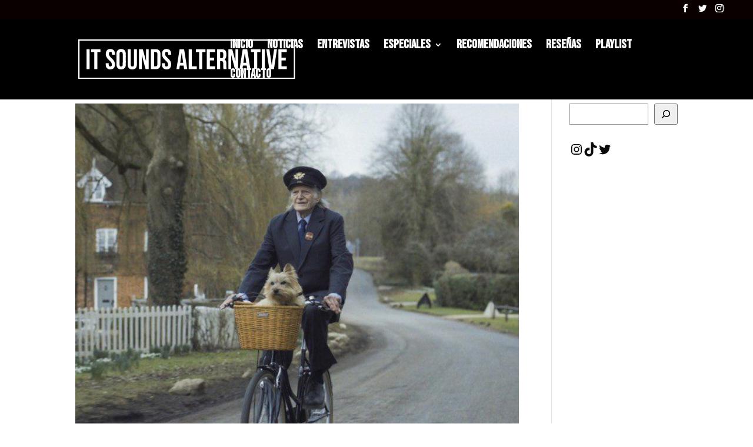

--- FILE ---
content_type: text/css
request_url: https://itsoundsalternative.com/wp-content/et-cache/global/et-divi-customizer-global-17692861055775.min.css
body_size: 3530
content:
body{color:#0a0a0a}h1,h2,h3,h4,h5,h6{color:#000000}.woocommerce #respond input#submit,.woocommerce-page #respond input#submit,.woocommerce #content input.button,.woocommerce-page #content input.button,.woocommerce-message,.woocommerce-error,.woocommerce-info{background:#0a0000!important}#et_search_icon:hover,.mobile_menu_bar:before,.mobile_menu_bar:after,.et_toggle_slide_menu:after,.et-social-icon a:hover,.et_pb_sum,.et_pb_pricing li a,.et_pb_pricing_table_button,.et_overlay:before,.entry-summary p.price ins,.woocommerce div.product span.price,.woocommerce-page div.product span.price,.woocommerce #content div.product span.price,.woocommerce-page #content div.product span.price,.woocommerce div.product p.price,.woocommerce-page div.product p.price,.woocommerce #content div.product p.price,.woocommerce-page #content div.product p.price,.et_pb_member_social_links a:hover,.woocommerce .star-rating span:before,.woocommerce-page .star-rating span:before,.et_pb_widget li a:hover,.et_pb_filterable_portfolio .et_pb_portfolio_filters li a.active,.et_pb_filterable_portfolio .et_pb_portofolio_pagination ul li a.active,.et_pb_gallery .et_pb_gallery_pagination ul li a.active,.wp-pagenavi span.current,.wp-pagenavi a:hover,.nav-single a,.tagged_as a,.posted_in a{color:#0a0000}.et_pb_contact_submit,.et_password_protected_form .et_submit_button,.et_pb_bg_layout_light .et_pb_newsletter_button,.comment-reply-link,.form-submit .et_pb_button,.et_pb_bg_layout_light .et_pb_promo_button,.et_pb_bg_layout_light .et_pb_more_button,.woocommerce a.button.alt,.woocommerce-page a.button.alt,.woocommerce button.button.alt,.woocommerce button.button.alt.disabled,.woocommerce-page button.button.alt,.woocommerce-page button.button.alt.disabled,.woocommerce input.button.alt,.woocommerce-page input.button.alt,.woocommerce #respond input#submit.alt,.woocommerce-page #respond input#submit.alt,.woocommerce #content input.button.alt,.woocommerce-page #content input.button.alt,.woocommerce a.button,.woocommerce-page a.button,.woocommerce button.button,.woocommerce-page button.button,.woocommerce input.button,.woocommerce-page input.button,.et_pb_contact p input[type="checkbox"]:checked+label i:before,.et_pb_bg_layout_light.et_pb_module.et_pb_button{color:#0a0000}.footer-widget h4{color:#0a0000}.et-search-form,.nav li ul,.et_mobile_menu,.footer-widget li:before,.et_pb_pricing li:before,blockquote{border-color:#0a0000}.et_pb_counter_amount,.et_pb_featured_table .et_pb_pricing_heading,.et_quote_content,.et_link_content,.et_audio_content,.et_pb_post_slider.et_pb_bg_layout_dark,.et_slide_in_menu_container,.et_pb_contact p input[type="radio"]:checked+label i:before{background-color:#0a0000}a{color:#0a0000}#main-header,#main-header .nav li ul,.et-search-form,#main-header .et_mobile_menu{background-color:#000000}#main-header .nav li ul{background-color:#ffffff}#top-header,#et-secondary-nav li ul{background-color:#0a0000}.et_header_style_centered .mobile_nav .select_page,.et_header_style_split .mobile_nav .select_page,.et_nav_text_color_light #top-menu>li>a,.et_nav_text_color_dark #top-menu>li>a,#top-menu a,.et_mobile_menu li a,.et_nav_text_color_light .et_mobile_menu li a,.et_nav_text_color_dark .et_mobile_menu li a,#et_search_icon:before,.et_search_form_container input,span.et_close_search_field:after,#et-top-navigation .et-cart-info{color:#ffffff}.et_search_form_container input::-moz-placeholder{color:#ffffff}.et_search_form_container input::-webkit-input-placeholder{color:#ffffff}.et_search_form_container input:-ms-input-placeholder{color:#ffffff}#main-header .nav li ul a{color:#000000}#top-menu li a{font-size:21px}body.et_vertical_nav .container.et_search_form_container .et-search-form input{font-size:21px!important}#top-menu li a,.et_search_form_container input{font-weight:bold;font-style:normal;text-transform:uppercase;text-decoration:none}.et_search_form_container input::-moz-placeholder{font-weight:bold;font-style:normal;text-transform:uppercase;text-decoration:none}.et_search_form_container input::-webkit-input-placeholder{font-weight:bold;font-style:normal;text-transform:uppercase;text-decoration:none}.et_search_form_container input:-ms-input-placeholder{font-weight:bold;font-style:normal;text-transform:uppercase;text-decoration:none}#top-menu li.current-menu-ancestor>a,#top-menu li.current-menu-item>a,.et_color_scheme_red #top-menu li.current-menu-ancestor>a,.et_color_scheme_red #top-menu li.current-menu-item>a,.et_color_scheme_pink #top-menu li.current-menu-ancestor>a,.et_color_scheme_pink #top-menu li.current-menu-item>a,.et_color_scheme_orange #top-menu li.current-menu-ancestor>a,.et_color_scheme_orange #top-menu li.current-menu-item>a,.et_color_scheme_green #top-menu li.current-menu-ancestor>a,.et_color_scheme_green #top-menu li.current-menu-item>a{color:#ffffff}#main-footer{background-color:#070707}#footer-widgets .footer-widget a,#footer-widgets .footer-widget li a,#footer-widgets .footer-widget li a:hover{color:#ffffff}.footer-widget{color:#ffffff}#main-footer .footer-widget h4{color:#0a0000}.footer-widget li:before{border-color:#0a0000}.footer-widget .et_pb_widget div,.footer-widget .et_pb_widget ul,.footer-widget .et_pb_widget ol,.footer-widget .et_pb_widget label{line-height:1.7em}#et-footer-nav .bottom-nav li.current-menu-item a{color:#070707}#footer-info,#footer-info a{color:#ffffff}#footer-info,#footer-info a{font-weight:normal;font-style:normal;text-transform:uppercase;text-decoration:none}#footer-bottom .et-social-icon a{font-size:18px}#footer-bottom .et-social-icon a{color:#ffffff}body .et_pb_button:hover,.woocommerce a.button.alt:hover,.woocommerce-page a.button.alt:hover,.woocommerce button.button.alt:hover,.woocommerce button.button.alt.disabled:hover,.woocommerce-page button.button.alt:hover,.woocommerce-page button.button.alt.disabled:hover,.woocommerce input.button.alt:hover,.woocommerce-page input.button.alt:hover,.woocommerce #respond input#submit.alt:hover,.woocommerce-page #respond input#submit.alt:hover,.woocommerce #content input.button.alt:hover,.woocommerce-page #content input.button.alt:hover,.woocommerce a.button:hover,.woocommerce-page a.button:hover,.woocommerce button.button:hover,.woocommerce-page button.button:hover,.woocommerce input.button:hover,.woocommerce-page input.button:hover,.woocommerce #respond input#submit:hover,.woocommerce-page #respond input#submit:hover,.woocommerce #content input.button:hover,.woocommerce-page #content input.button:hover{border-radius:0px}h1,h2,h3,h4,h5,h6,.et_quote_content blockquote p,.et_pb_slide_description .et_pb_slide_title{font-weight:bold;font-style:normal;text-transform:uppercase;text-decoration:none}@media only screen and (min-width:981px){.et_header_style_left #et-top-navigation,.et_header_style_split #et-top-navigation{padding:36px 0 0 0}.et_header_style_left #et-top-navigation nav>ul>li>a,.et_header_style_split #et-top-navigation nav>ul>li>a{padding-bottom:36px}.et_header_style_split .centered-inline-logo-wrap{width:72px;margin:-72px 0}.et_header_style_split .centered-inline-logo-wrap #logo{max-height:72px}.et_pb_svg_logo.et_header_style_split .centered-inline-logo-wrap #logo{height:72px}.et_header_style_centered #top-menu>li>a{padding-bottom:13px}.et_header_style_slide #et-top-navigation,.et_header_style_fullscreen #et-top-navigation{padding:27px 0 27px 0!important}.et_header_style_centered #main-header .logo_container{height:72px}#logo{max-height:49%}.et_pb_svg_logo #logo{height:49%}.et_header_style_centered.et_hide_primary_logo #main-header:not(.et-fixed-header) .logo_container,.et_header_style_centered.et_hide_fixed_logo #main-header.et-fixed-header .logo_container{height:12.96px}.et-fixed-header #top-menu a,.et-fixed-header #et_search_icon:before,.et-fixed-header #et_top_search .et-search-form input,.et-fixed-header .et_search_form_container input,.et-fixed-header .et_close_search_field:after,.et-fixed-header #et-top-navigation .et-cart-info{color:#ffffff!important}.et-fixed-header .et_search_form_container input::-moz-placeholder{color:#ffffff!important}.et-fixed-header .et_search_form_container input::-webkit-input-placeholder{color:#ffffff!important}.et-fixed-header .et_search_form_container input:-ms-input-placeholder{color:#ffffff!important}.et-fixed-header #top-menu li.current-menu-ancestor>a,.et-fixed-header #top-menu li.current-menu-item>a{color:#ffffff!important}}@media only screen and (min-width:1350px){.et_pb_row{padding:27px 0}.et_pb_section{padding:54px 0}.single.et_pb_pagebuilder_layout.et_full_width_page .et_post_meta_wrapper{padding-top:81px}.et_pb_fullwidth_section{padding:0}}@media only screen and (max-width:980px){.et_header_style_centered .mobile_nav .select_page,.et_header_style_split .mobile_nav .select_page,.et_mobile_menu li a,.mobile_menu_bar:before,.et_nav_text_color_light #top-menu>li>a,.et_nav_text_color_dark #top-menu>li>a,#top-menu a,.et_mobile_menu li a,#et_search_icon:before,#et_top_search .et-search-form input,.et_search_form_container input,#et-top-navigation .et-cart-info{color:#e5e5e5}.et_close_search_field:after{color:#e5e5e5!important}.et_search_form_container input::-moz-placeholder{color:#e5e5e5}.et_search_form_container input::-webkit-input-placeholder{color:#e5e5e5}.et_search_form_container input:-ms-input-placeholder{color:#e5e5e5}}	h1,h2,h3,h4,h5,h6{font-family:'Bebas Neue',display}#main-header,#et-top-navigation{font-family:'Bebas Neue',display}h1.logo_container{padding-bottom:0!important}.pa-blog-image-1-1 .et_pb_post{position:relative}.pa-blog-image-1-1 .entry-featured-image-url{padding-top:100%;display:block}.pa-blog-image-1-1 .entry-title a{white-space:nowrap;overflow:hidden;text-overflow:ellipsis;float:left;width:97%;margin-left:0%}.pa-blog-image-1-1 .entry-featured-image-url img{position:absolute;height:100%;width:100%;top:0;left:0;right:0;bottom:0;object-fit:cover;transition:all .25s ease-out;filter:saturate(75%)}.pa-blog-image-1-1 .et_pb_post .entry-featured-image-url{overflow:hidden;margin-left:1px;margin-right:1px}.pa-blog-image-1-1 .entry-featured-image-url:hover img{transform:scale(1.15);filter:saturate(115%)}.pa-blog-image-1-1 .post-meta{position:absolute;background:white;top:-1px;left:-1px}.pa-blog-image-1-1 .post-meta a{color:black;text-transform:uppercase;font-family:'Bebas Neue';padding:7px;font-size:18px;letter-spacing:-0.5px}.wp-pagenavi a,.wp-pagenavi span{color:#000000;background:#f1f3f5;font-size:1em!important;line-height:1em;font-weight:bold!important;padding:0.45em 0.8em!important;border-radius:0px;transition:all .5s}.wp-pagenavi span.current{color:#ffffff!important;background:#000;border-radius:0px}.wp-pagenavi a:hover{color:#ffffff!important;background:#000!important}.wp-pagenavi .pages{background:none}.et_pb_text_align_left .wp-pagenavi,.wp-pagenavi{border-top:none;text-align:center}.et_pb_post{padding-bottom:0px!important}.et_pb_blog_grid .et_pb_image_container{margin-bottom:-30px!important}.et_pb_post h1,.et_pb_post h2,.et_pb_post h3{padding-top:10px;padding-bottom:2px!important}@media (min-width:768px){.pa-blog-list .entry-featured-image-url{width:47%;float:left;margin-bottom:0!important;overflow:hidden}.pa-blog-list .et_pb_post .entry-featured-image-url img{transition:.25s all ease-out;filter:saturate(75%)}.pa-blog-list .et_pb_post:hover .entry-featured-image-url img{transform:scale(1.15);filter:saturate(125%)}.pa-blog-list .entry-title,.pa-blog-list .post-meta,.pa-blog-list .post-content{width:53%;float:left;padding-left:30px}.pa-blog-list .et_pb_post{padding-bottom:4%!important;margin-bottom:4%}}@media (min-width:768px) and (max-width:1200px){.pa-blog-list .et_pb_post .entry-title{margin-top:0%}}@media (max-width:767px){.pa-blog-list .et_pb_post .post-content{margin-bottom:30px}.pa-blog-list .et_pb_post .post-content-inner{margin-bottom:10px}}.et_pb_post a.more-link{border-width:0px!important;font-size:20px;font-family:'Bebas Neue',display!important;background-color:#000000;display:inline-block;transition:all 300ms ease 0ms;font-weight:500;padding:0.45em 1em;border:2px solid;border-radius:3px;margin-top:5%;line-height:initial}.et_pb_post a.more-link:hover{border:2px solid transparent;padding:0.45em 2em 0.45em 0.7em}.et_pb_post a.more-link:after{font-family:ETmodules!important;transition:all 300ms ease 0ms;font-size:32px;line-height:0.7em;content:"35";opacity:0;position:absolute;margin-left:-1em;-webkit-transition:all .2s;transition:all .2s;text-transform:none;-webkit-font-feature-settings:"kern" off;font-feature-settings:"kern" off;font-variant:none;font-style:normal;font-weight:400;text-shadow:none}.et_pb_post a.more-link:hover:after{font-size:1.6em;opacity:1;margin-left:0px}.divi-post-grid .et_pb_post{border:none;padding-left:0;padding-right:0}.divi-post-grid .entry-featured-image-url{padding-top:100%;display:block}.divi-post-grid .entry-featured-image-url img{position:absolute;height:100%;width:100%;top:0;left:0;right:0;bottom:0;object-fit:cover}.divi-post-grid .et_pb_post .entry-title{padding-top:0px;background:#000;height:42px;margin-bottom:32px;position:relative;transition:all ease-out .25s}.divi-post-grid .et_pb_post:hover .entry-title{height:102px;margin-bottom:8px}.divi-post-grid .et_pb_post .entry-title a{color:#fff;font-weight:500;font-size:30px;letter-spacing:1px;white-space:nowrap;overflow:hidden;text-overflow:ellipsis;float:left;width:94%;margin-left:3%;margin-top:10px;line-height:30px}.divi-post-grid .et_pb_post:hover .entry-title a{white-space:normal}.divi-post-grid .et_pb_post .et_pb_image_container{margin-left:0;margin-right:0}.divi-post-grid .et_pb_post .post-content .post-content-inner p{width:100%;overflow:hidden;height:72px;transition:all .25s ease-out}.divi-post-grid .et_pb_post:hover .post-content .post-content-inner p{height:28px}.divi-post-grid .et_pb_post .entry-featured-image-url{overflow:hidden}.divi-post-grid .et_pb_post .et_pb_image_container img{transition:all .25s ease-out;filter:saturate(75%)}.divi-post-grid .et_pb_post:hover .et_pb_image_container img{transform:scale(1.15);filter:saturate(125%)}.menu-item:before{content:"";position:absolute;display:block;height:27px;width:0px;background:white;transition:width .25s ease-out;top:-7px;left:-10px;mix-blend-mode:screen}.current-menu-item>a,.menu-item:hover>a,.current_page_parent a{color:black!important}.current-menu-item:before,.menu-item:hover:before,.current_page_parent:before{width:100%}@media (min-width:981px){.menu-item:last-of-type:hover:before,.current_page_parent:last-of-type:before,.menu-item.current-menu-item:last-of-type:before{width:150%}}@media (max-width:980px){.menu-item{position:relative}.menu-item:before{content:"";position:absolute;display:none;height:27px;width:0px;background:white;transition:width .25s ease-out;top:6px;left:0px;mix-blend-mode:screen}.current-menu-item:before,.menu-item:hover:before,.current_page_parent:before{width:100%}.current-menu-item>a,.menu-item:hover>a,.current_page_parent>a{color:black!important;background-color:rgba(0,0,0,1);opacity:1}}@media (min-width:981px){.et_header_style_left .et-fixed-header #et-top-navigation nav>ul>li:hover>a,.et_header_style_split .et-fixed-header #et-top-navigation nav>ul>li:hover>a,.et-fixed-header #top-menu li.current-menu-ancestor>a,.et-fixed-header #top-menu li.current-menu-item>a{color:black!important}}.titulo-entrada-v2 h1{font-size:40px!important}.titulo-entrada p,.titulo-entrada-v2 p{background:black;margin:0px 24%;color:white;display:flex;flex-direction:row-reverse;justify-content:center}@media (max-width:767px){.titulo-entrada-v2 p{margin:0px}}.titulo-entrada-v2 p{margin:0px 30%;flex-direction:inherit;color:white!important}@media (max-width:767px){.titulo-entrada-v2 p{margin:0px}}.titulo-entrada-v2 p .author{margin-left:3px}.titulo-entrada p.et_pb_title_meta_container a,.titulo-entrada p.et_pb_title_meta_container span,.titulo-entrada-v2 p.et_pb_title_meta_container a,.titulo-entrada-v2 p.et_pb_title_meta_container span{color:#fff}.image-button{overflow:hidden}.image-button img{transition:.25s all ease-out;filter:saturate(0.75)}.image-button:hover img{filter:saturate(1.15);transform:scale(1.2) rotate(5deg)}.home-recomendacion .et_pb_post .entry-title{position:absolute;bottom:10px;left:-1px;background:black;padding-top:7px;padding-left:8px;width:85%}@media (max-width:1200px){.home-recomendacion .et_pb_column .et_pb_blog_grid .column{float:initial}.et_pb_column .et_pb_blog_grid .column.size-1of1,.et_pb_column .et_pb_blog_grid .column.size-1of2{width:100%}.home-recomendados .et_pb_column .et_pb_blog_grid .column.size-1of2:nth-child(2n),.home-recomendados .et_pb_column .et_pb_widget:nth-child(2n){margin-top:13.21%}}.home-iconico .post-content{background:white;width:109%;float:left;margin:0px -19px 0px -19px;padding-top:30px}.home-iconico .et_pb_post a.more-link{color:white!important}.home-iconico .et_pb_post a.more-link:after{line-height:0.6em!important}.home-iconico.pa-blog-image-1-1 .post-meta a{padding:11px;font-size:28px}@media (max-width:980px){.home-iconico .post-content{width:108%;padding-left:5px;padding-right:5px;margin:0px -20px 0px -25px;margin-bottom:-4px}}@media (max-width:768px){.home-iconico .post-content{width:115%;padding-left:5px;padding-right:5px;margin:0px -20px 0px -20px;margin-bottom:-4px}}.referidos-itsa .et_pb_slider_container_inner .et_pb_slide_description .et_pb_slide_content .post-meta{color:black!important;position:relative}.referidos-itsa .author{display:none}.referidos-itsa .et_pb_slider_container_inner .et_pb_slide_description .et_pb_slide_content .post-meta>a{background:white;color:black!important;font-family:'Bebas Neue';font-size:16px!important;position:absolute;left:0;top:0px;padding:0 4px}.et_pb_more_button{font-family:'Bebas Neue'}@media (max-width:980px){.titulo-entrada p{margin:0 9%}.container.et_menu_container{width:100%;max-width:1080px;margin:auto;padding:0 5%}.et_mobile_menu li a{padding:10px 5px}.hentry.et_pb_post{padding-bottom:1px!important}}#main-header .nav li ul{left:-10px}#top-menu li ul li:before{background:none}.et_mobile_menu>li>a:hover,.nav>ul>li>a:hover{opacity:1;background:black;color:white!important;transition-duration:.25s}#top-menu-nav>ul>li>a:hover{opacity:1!important;transition-duration:.25s}@media (max-width:980px){.et_pb_column .et_pb_module{line-height:58px}}@media only screen and (min-width:981px){.et-fixed-header #top-menu li>ul>li>a{color:black!important}}@media (max-width:980px){.et_mobile_menu li>ul>li>a{color:white!important}.et_mobile_menu li.current-page-parent>a,.et_mobile_menu li.current_page_item>a,.et_mobile_menu li>ul>li>a:hover,.et_mobile_menu li>ul>li.current_page_item>a{opacity:1;color:black!important;background:white!important}.et_pb_column .et_pb_module p,.et_pb_column .et_pb_module .et_pb_text_inner{line-height:initial}}p,p span,span{text-align:justify!important}#footer-info,#footer-info a{font-weight:700}.et-blog-css-grid>div{display:grid;grid-template-columns:repeat(auto-fill,minmax(200px,1fr));gap:10px}@media (max-width:980px){.et-blog-css-grid>div{display:grid;grid-template-columns:repeat(auto-fill,minmax(120px,1fr));gap:2px}.et-blog-css-grid>div h2.entry-title{margin-bottom:0px!important;height:83px!important;padding-left:3%;padding-top:3%!important;display:flex;align-items:center;flex-wrap:nowrap}.et-blog-css-grid>div h2.entry-title a{width:100%!important;font-size:20px!important;line-height:initial!important;white-space:initial!important;overflow:initial!important;text-overflow:initial!important;margin-top:5px!important;float:initial!important;margin-left:0%!important;max-height:83px}.et-blog-css-grid>div p.post-meta{margin-bottom:0px!important}}.et-blog-css-grid>div .et_pb_post{margin-bottom:0px}.et-blog-css-grid>div .entry-featured-image-url{margin-bottom:0px}

--- FILE ---
content_type: image/svg+xml
request_url: https://itsoundsalternative.com/wp-content/uploads/2022/06/Recurso-1.svg
body_size: 2645
content:
<?xml version="1.0" encoding="UTF-8"?> <svg xmlns="http://www.w3.org/2000/svg" id="Capa_2" viewBox="0 0 930 167.76"><defs><style>.cls-1{fill:#fff;}</style></defs><g id="Capa_1-2"><g><path class="cls-1" d="M0,167.76V0H930V167.76H0ZM5.57,5.53V162.16H924.43V5.53H5.57Z"></path><path class="cls-1" d="M673.92,41.71h11.78V125.96c-4.39,0-8.7,.02-13.01-.05-.29,0-.73-.63-.84-1.04-1.34-4.81-2.62-9.63-3.93-14.45-3.92-14.53-7.85-29.06-11.78-43.59-.09-.33-.19-.65-.49-.95v60h-11.86V41.71h16.61c4.43,16.42,8.87,32.88,13.32,49.35l.2-.03V41.71Z"></path><path class="cls-1" d="M272.32,66.35v59.54h-11.87V41.64c.4,0,.78,0,1.17,0,4.72,0,9.44,.04,14.16-.03,1.04-.02,1.36,.38,1.6,1.27,4.17,15.54,8.36,31.08,12.55,46.61,.1,.38,.21,.75,.53,1.11V41.74h11.9V125.96h-4.45c-2.64,0-5.28-.06-7.92,.03-1.04,.04-1.33-.36-1.57-1.27-5.15-19.12-10.32-38.24-15.49-57.35-.1-.37-.21-.73-.31-1.1l-.27,.07Z"></path><path class="cls-1" d="M595.51,41.74c.24-.04,.47-.1,.7-.1,7.44,.03,14.87-.02,22.31,.15,3.72,.08,7.27,1.06,10.35,3.3,3.49,2.53,5.25,6.14,5.76,10.27,.77,6.24,.93,12.53-.16,18.75-.82,4.67-3.31,8.35-7.66,10.51,.05,.14,.05,.25,.09,.27,4.95,2.32,7.13,6.55,7.88,11.68,.3,2.09,.42,4.22,.45,6.33,.07,5.04-.06,10.08,.1,15.11,.08,2.6,.6,5.2,.93,7.9,.02,0-.23,.05-.49,.05-3.88,0-7.76-.02-11.64,.02-.8,0-1.21-.28-1.3-1.02-.3-2.45-.77-4.9-.83-7.35-.15-5.67-.03-11.35-.16-17.03-.04-1.56-.44-3.16-.93-4.66-.71-2.18-2.37-3.59-4.6-3.92-2.43-.36-4.91-.34-7.54-.5v34.39h-13.25V41.74Zm13.37,12.03v25.7c2.15,0,4.2,.1,6.22-.02,3.84-.24,6.09-2.27,6.47-6.1,.28-2.85,.24-5.75,.25-8.62,0-1.79-.03-3.6-.25-5.38-.41-3.38-2.35-5.38-5.42-5.55-2.39-.13-4.79-.03-7.27-.03Z"></path><path class="cls-1" d="M311.86,125.96V41.79c.22-.05,.44-.14,.66-.14,7.6,.03,15.2-.1,22.79,.15,5.72,.18,10.7,2.27,13.99,7.3,2.4,3.67,3.23,7.82,3.24,12.11,.06,15.04,.07,30.07,0,45.11-.02,4.75-.99,9.31-3.97,13.19-3.11,4.05-7.44,5.97-12.36,6.19-7.02,.31-14.07,.2-21.1,.26-1.04,0-2.07,0-3.25,0Zm13.38-72.17v59.96c2.99,0,5.9,.13,8.8-.04,2.21-.13,3.88-1.43,4.51-3.57,.48-1.62,.73-3.37,.74-5.06,.06-14.19,.04-28.38,.02-42.57,0-1.08-.08-2.16-.23-3.22-.47-3.28-2.35-5.29-5.39-5.46-2.78-.16-5.58-.03-8.45-.03Z"></path><path class="cls-1" d="M204,83.83c0,8.12,.15,16.23-.05,24.34-.13,5.37-1.83,10.29-5.94,14.07-2.2,2.02-4.82,3.27-7.7,3.95-4.27,1-8.57,1.04-12.83-.04-7.42-1.88-11.6-6.86-13.03-14.21-.45-2.3-.61-4.68-.62-7.03-.06-14.07-.04-28.15-.02-42.22,0-3.32,.25-6.62,1.32-9.81,2.15-6.39,6.55-10.25,13.12-11.64,4.29-.9,8.6-.87,12.81,.34,7.12,2.03,11.03,7,12.42,14.09,.37,1.87,.52,3.81,.53,5.71,.06,7.48,.02,14.95,.02,22.43h-.04Zm-26.85,22.94c0,1.41,.27,2.88,.72,4.22,.9,2.66,2.97,3.82,6.26,3.78,3.08-.03,5.12-1.26,5.94-3.9,.46-1.46,.68-3.05,.69-4.59,.07-7.48,.03-14.96,.03-22.44s0-14.96-.01-22.44c0-1.03-.09-2.08-.24-3.1-.52-3.37-2.72-5.4-5.93-5.51-4.06-.14-6.34,1.43-7.16,5.04-.22,.97-.32,1.98-.32,2.97"></path><path class="cls-1" d="M238.92,41.69h12.6v1.3c0,20.8,0,41.6,0,62.39,0,3.33-.31,6.62-1.4,9.8-2,5.87-5.97,9.63-12.02,11.1-4.43,1.08-8.9,1.08-13.29-.14-7.45-2.08-11.19-7.41-12.39-14.76-.33-2-.44-4.06-.44-6.09-.03-20.64-.02-41.28-.02-61.91v-1.65h13.28v1.48c0,20.88-.01,41.76,.03,62.63,0,1.62,.18,3.29,.61,4.84,.7,2.56,2.67,3.95,5.32,4.04,.92,.03,1.86,.06,2.75-.11,2.83-.54,4.51-2.63,4.84-5.92,.09-.87,.12-1.76,.12-2.63,0-20.92,0-41.84,0-62.75v-1.64Z"></path><path class="cls-1" d="M722.42,110.67h-16.17c-.77,5.06-1.53,10.13-2.31,15.24h-12.21c4.49-28.09,8.98-56.11,13.48-84.27h1.33c5.6,0,11.2,.02,16.8-.02,.95,0,1.36,.17,1.53,1.24,3.28,20.76,6.62,41.5,9.95,62.25,1.05,6.55,2.1,13.1,3.14,19.65,.06,.35,.05,.71,.09,1.2-1.35,0-2.62,0-3.89,0-2.76,0-5.52-.03-8.28,.02-.87,.02-1.23-.18-1.36-1.14-.64-4.71-1.39-9.4-2.1-14.17Zm-8-52.87h-.29c-2.06,13.75-4.11,27.49-6.18,41.28h12.65c-2.07-13.82-4.12-27.55-6.18-41.28Z"></path><path class="cls-1" d="M454.04,41.81c4.47,27.94,8.95,55.94,13.45,84.05h-13.41c-.39-2.56-.79-5.16-1.18-7.75-.33-2.21-.63-4.43-1.01-6.63-.05-.31-.47-.79-.72-.79-5.15-.05-10.31-.03-15.55-.03-.49,3.22-.97,6.37-1.44,9.52-.25,1.66-.47,3.32-.76,4.98-.05,.3-.41,.78-.63,.78-3.83,.05-7.66,.03-11.67,.03,.3-1.97,.57-3.81,.86-5.65,2.86-17.91,5.73-35.82,8.6-53.74,1.28-8.01,2.55-16.02,3.87-24.02,.06-.34,.53-.86,.81-.86,6.16-.04,12.32-.02,18.48,0,.07,0,.15,.06,.3,.13Zm-16.73,57.29h12.66c-2.08-13.88-4.15-27.68-6.21-41.48h-.23c-2.06,13.79-4.13,27.57-6.21,41.48Z"></path><path class="cls-1" d="M839.98,41.7h12.22c-4.33,28.09-8.66,56.1-12.99,84.18h-19.81c-4.32-28-8.64-56.01-12.98-84.14h13.43c3.3,22.42,6.61,44.88,9.91,67.35l.3,.02c3.31-22.47,6.62-44.94,9.92-67.42Z"></path><path class="cls-1" d="M398.52,64.51h-12.8c0-.52,.02-.98,0-1.45-.07-1.59,0-3.21-.25-4.78-.61-3.97-2.77-5.61-6.94-5.48-3.3,.1-5.33,2.19-5.83,5.84-.77,5.66,1.16,10.43,4.92,14.46,2.83,3.04,5.92,5.83,8.92,8.7,3.98,3.81,7.7,7.81,9.79,13.02,2.66,6.64,2.85,13.42,.7,20.19-2.29,7.19-7.59,10.79-14.89,11.7-3.04,.38-6.07,.29-9.06-.35-7.52-1.6-11.82-6.38-13.5-13.73-.9-3.94-.63-7.94-.64-12.02h12.55c0,.45-.01,.91,0,1.37,.07,2.43-.07,4.9,.28,7.29,.55,3.85,2.95,5.55,7.05,5.4,3.51-.13,5.65-2.19,6.15-5.82,.81-5.91-1.4-10.77-5.36-14.9-3.09-3.23-6.45-6.2-9.66-9.32-4.79-4.63-8.72-9.81-10.05-16.53-1.1-5.55-.95-11.06,1.02-16.42,1.89-5.15,5.49-8.56,10.77-10.07,4.67-1.34,9.41-1.36,14.08-.03,6.78,1.93,10.52,6.74,11.83,13.44,.6,3.06,.63,6.24,.93,9.47Z"></path><path class="cls-1" d="M117.86,100.56h12.51c.03,.45,.06,.86,.07,1.28,.04,2.16-.02,4.32,.12,6.47,.27,4.19,2.65,6.38,6.72,6.37,4.06,0,6.35-2.24,6.73-6.39,.46-5.04-1.09-9.45-4.42-13.12-2.87-3.16-6.02-6.06-9.12-9.01-3.78-3.6-7.4-7.33-9.61-12.15-3.41-7.45-3.65-15.12-.79-22.73,2.51-6.7,7.9-9.78,14.8-10.45,3.85-.38,7.68-.15,11.34,1.26,6.16,2.37,9.34,7.18,10.45,13.43,.52,2.92,.54,5.93,.79,8.99h-12.63c-.1-1.99-.11-3.95-.32-5.88-.63-5.79-5.34-6.57-9.12-5.38-1.88,.59-2.91,2.06-3.37,3.91-1.1,4.37-.39,8.48,1.89,12.34,1.86,3.13,4.45,5.63,7.05,8.12,3.23,3.1,6.59,6.1,9.51,9.46,6.76,7.78,8.37,16.89,5.93,26.72-1.85,7.46-7.4,12.05-15.07,12.91-3.65,.41-7.27,.31-10.82-.72-6.6-1.92-10.32-6.51-11.88-13.03-.97-4.04-.8-8.16-.76-12.39Z"></path><path class="cls-1" d="M582.63,89.21h-18.06v24.57h22.64v12.1h-35.98V41.72h36.03v12.02h-22.72v23.4h18.08v12.07Z"></path><path class="cls-1" d="M858.35,41.72h36.03v12.02h-22.74v23.38h18.01v12.09h-17.98v24.53h22.67v12.14h-35.98V41.72Z"></path><path class="cls-1" d="M81.74,125.9h-13.29V53.78h-13.86v-12.06h40.85v12.02h-13.69V125.9Z"></path><path class="cls-1" d="M767.5,125.89h-13.24V53.78h-13.84v-12.05h40.81v12.02h-13.73V125.89Z"></path><path class="cls-1" d="M518.39,53.77h-13.82v-12.06h40.82v11.98h-13.72V125.89h-13.28V53.77Z"></path><path class="cls-1" d="M508.54,113.75v12.14h-34.88V41.75h13.11V113.75h21.77Z"></path><path class="cls-1" d="M800.29,125.89h-13.19V41.76h13.19V125.89Z"></path><path class="cls-1" d="M48.73,125.9h-13.07V41.75h13.07V125.9Z"></path></g></g></svg> 